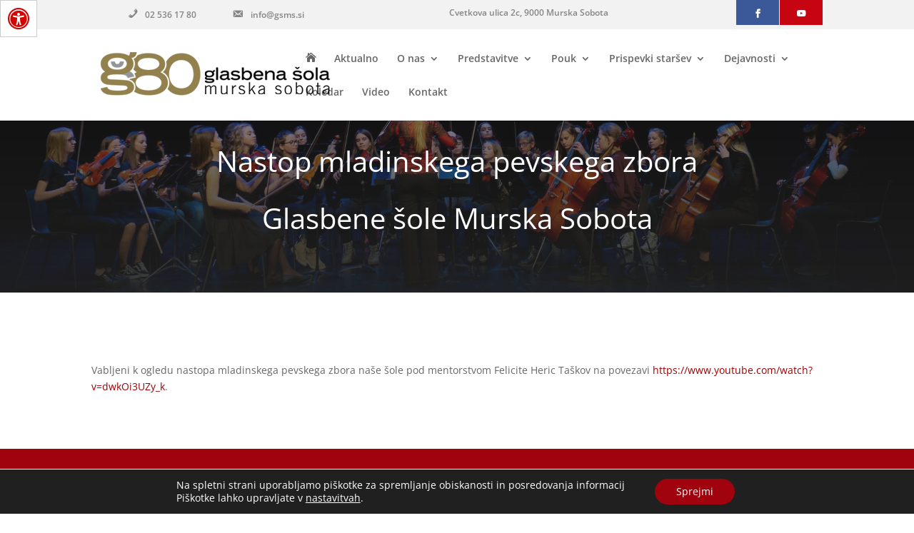

--- FILE ---
content_type: text/css
request_url: https://gsms.si/wp-content/themes/Divi-Child-Theme/style.css?ver=4.27.5
body_size: 2340
content:
/*
 Theme Name:  Divi Child Theme
 Theme URI:    https://divilife.com
 Description:  Child Theme for Divi
 Author:       Tim Strifler
 Author URI:   https://divilife.com
 Template:     Divi
 Version:      1.0.0
*/

/*****Add any custom CSS below this line*****/


#logo { max-height: 85%;}

h1, h2, h3, h4, h5, h6 {
    color: #676767;
    padding-bottom: 10px;
    line-height: 1.2em;
    font-weight: 500;
}

/* Top header */

#main-header .container, #top-header .container {
	max-width: 1366px; 
}

@media (min-width: 980px) {
#top-header .container {padding: 0 !important;}
#et-secondary-menu {float: none; padding: 0 0 0 24px;}
#et-secondary-nav {margin-right: 0;}
#et-secondary-nav li { margin-right: 0px; }
#et-secondary-nav li a {padding: 1em 2em; color: #ffffff;}
#et-secondary-nav {width: 100%;text-align: center;}
#et-secondary-nav {display: inline-block;}

	
	.top-phone { float:left; text-align: left; }
	.top-phone a { color: rgba(70,74,76,0.65) !Important; }
	.top-phone:before {
	font-family: 'ETmodules';
	/* content: "e090"; */
	font-size: 1.5em;
	float: left;
    margin-top: 10px;
	}
	
	.top-phone i { font-size: 1.2em !important; }
	
	.top-mail { float:left; text-align: left;}
	.top-mail a { color: rgba(70,74,76,0.65) !Important; }
	.top-mail:before {
	font-family: 'ETmodules';
	/* content: "e010";*/
	font-size: 1.5em;
	float: left;
    margin-top: 10px;
	}
	
		.top-mail i { font-size: 1.3em !important; }
	
	.top-address a { color: rgba(70,74,76,0.65) !Important; }
	
	.top-facebook { float: right; background: #3b5998;  color: #ffffff !important;  padding: 1px 0;  }	
	.top-facebook a { font-family: 'ETmodules' !important; }
	.top-youtube { float: right; background: #c70411;  color: #ffffff !important; margin-left: 1px; padding: 1px 0; }
	.top-youtube a { font-family: 'ETmodules' !important; }
}

@media (max-width: 980px) {
	#top-header, div#et-secondary-menu, ul#et-secondary-nav {
		display: block !important;
	}
	#top-header .container {
		padding-top: 0.75em !important;
		width: 90%;
	}
	.container.et_menu_container {
    z-index: 99;
    margin-top: 34px;
	}
	
	.top-address  { display: none !Important; visibility: hidden; }
		
	.top-facebook { float: right; background: #3b5998; color: #ffffff;  padding: 12px 14px 5px 14px;  margin-top: -10px;}	
	.top-facebook a { font-family: 'ETmodules' !important; color: #ffffff !important; }
	.top-youtube { float: right; background: #c70411;  color: #ffffff;   padding: 12px 14px 5px 14px;  margin-top: -10px;  margin-left: 1px; }
	.top-youtube a { font-family: 'ETmodules' !important;  color: #ffffff !important; }
	
	
	#et-info, #et-secondary-menu
		{
			text-align: left;
			display: block;
			float: none;
			padding-left: 34px;
		}
	
}




/* Top menu */
#top-menu.nav li ul {
    width: 340px;
}
#top-menu li li a {
    padding: 6px 10px;
    width: 300px;
	border-bottom: dotted 1px #ccc;
}
.et_mobile_menu li a, .nav li li a {
    font-size: 13px;
}


@media only screen and (min-width: 981px) {
.et-fixed-header#top-header, .et-fixed-header#top-header #et-secondary-nav li ul {
    background-color: #f2f2f2;
}
}


/* Ikona Home v menuju */
.menu-home-icon a {
	font-family: 'ETmodules' !important;
}

/* Read more */
#post-2 a.more-link { display: inline-block; color: #ffffff; padding: 4px 24px; margin-top: 14px; background: #ccc; letter-spacing: normal; font-weight: 400; border-radius: 5px;}

/* Contact Form */
.et-pb-contact-message {
    position: relative;
    color: #ffffff;
}

/* Novice na prvi strani - slika na levi strani kratke novice */
.first-page-news .et_pb_post { 
	margin-bottom: 24px; 
}

@media only screen and (min-width: 981px) {
	.et_pb_posts .et_pb_post img,
	.et_pb_posts .et_overlay {
		height: 130px !important;
		width: auto;
		float: left !important;
		left: 0;
		margin-right: 14px;
		margin-top: 7px;
	}
	body.rtl .et_pb_posts .et_pb_post img,
	body.rtl .et_pb_posts .et_overlay {
		float: right;
		right: 0;
		margin-left: 25px;
		margin-right: 0;
	}
	
	.et_pb_post .entry-featured-image-url {
    display: block;
    position: relative;
    margin-bottom: 0px;
	}
}

/* Novice na prvi strani - margin-top na sliki */
.et_pb_blog_grid .et_audio_content, .et_pb_blog_grid .et_main_video_container, .et_pb_blog_grid .et_pb_post .et_pb_slider, .et_pb_image_container {
    margin: 10px -20px !Important;
}


/* Povezave na prvi strani - predstavitev GŠMS - zmanjša padding pri ul */

.first-links ul { padding-bottom: .8em; }
.first-links .et_pb_post {
    margin-bottom: 0;
    padding-bottom: 0;
}


/* Video na prvi strani - odstranimo spodnji razmik */
.et_pb_blog_grid .et_audio_content, .et_pb_blog_grid .et_main_video_container, .et_pb_blog_grid .et_pb_post .et_pb_slider, .et_pb_image_container {
    margin: -20px -20px;
}

/* Ikona 2 lista - sredinska poravnava */
.icon-leaves img { max-width: 80px; }

/* KOLEDAR DOGODKOV */
/* Onemogočimo povezavo na vse dogodke na seznamu dogodkov na prvi strani, ker smo pripravili posebej */
.tribe-events-widget-link { display: none; visibility: hidden;}

.tribe-common--breakpoint-medium.tribe-events .tribe-events-l-container {
    padding-bottom: 160px;
    padding-top: 0px !important;
    min-height: 700px;
}

.tribe-events .tribe-events-calendar-month__day--current .tribe-events-calendar-month__day-date, .tribe-events .tribe-events-calendar-month__day--current .tribe-events-calendar-month__day-date-link {
    color: #ef0000 !important;
    font-weight: 700;
}
.single-tribe_events .tribe-events-single-event-title {
    font-size: 1.7em;
    line-height: 1.3;
    margin: 0;
    padding: 0;
}


#tribe-events-pg-template {
    margin: 0 auto;
    max-width: 1200px;
    padding: 40px 20px 20px;
}

#tribe-events .tribe-events-button, #tribe-events .tribe-events-button:hover, #tribe_events_filters_wrapper input[type=submit], .tribe-events-button, .tribe-events-button.tribe-active:hover, .tribe-events-button.tribe-inactive, .tribe-events-button:hover, .tribe-events-calendar td.tribe-events-present div[id*=tribe-events-daynum-], .tribe-events-calendar td.tribe-events-present div[id*=tribe-events-daynum-]>a {
    background-color: #988246;
}
.tribe-events-notices {
    background: #f9f9f9;
    border-radius: 4px;
    border: 1px solid #ececec;
    color: #6d6d6d;
    margin: 10px 0 18px;
    padding: 8px 35px 8px 14px;
    text-shadow: 0 1px 0 #fff;
}
.tribe-mini-calendar-event .list-date {
    background: #c5c5c5 !important;
}

.tribe-common .tribe-common-b1 {
    display: none;
}

.tribe-events-gcal, .tribe-events-ical {  padding: 6px 14px !important; }

@media (min-width: 768px) {
.tribe-events-venue-map {
    margin-top: 32px;
    order: 1;
    width: 100%;
    max-width: 310px;
}
} 


/* SOGO Accessibility */
#open_sogoacc {
    position: fixed;
    width: auto;
    background: #ffffff;
    font-weight: bold;
    z-index: 99999999;
    text-align: center;
    text-transform: uppercase;
    display: inline-block;
    font-size: 14px;
    color: #d50404;
    line-height: 1.2;
    padding: 10px;
    cursor: pointer;
    border: solid 1px #ccc;
}

/* SKIP TO CONTEND - DISSABILITY */
a:focus, div:focus, .entry-featured-image-url:focus {
  background-color: yellow;
  border: solid 1px yellow;
}
 
#skiptocontent a {
   position: absolute;
    top: -1000px;
    left: -1000px;
    height: 1px;
   width: 1px;
    background:transparent;
    -webkit-transition: top 1s ease-out, background 1s linear;
    transition: top 1s ease-out, background 1s linear;
    z-index: 100;
}

#skiptocontent a:focus {
    position:absolute;
    left:54px;
    top:70px;
           width: auto;
        height: auto;
    background:#ffffff;
  border: solid 1px #ccc;
  padding: 7px 14px;
    -webkit-transition: top .1s ease-in, background .5s linear;
    transition: top .1s ease-in, background .5s linear;
   z-index: 100000 !important;
}

/* SOGO Accessebility */
#open_sogoacc:focus {
    border: solid 2px yellow;
}

/* KRATKA NOVICA JE CELOTEN LINK */
/*add a neceassry position to the blog posts*/

.et_pb_blog_grid .et_pb_post, .et_pb_posts .et_pb_post {
position: relative;
}

/*make the title link spread over the entire post*/

.et_pb_blog_grid .et_pb_post .entry-title a:after, .et_pb_posts .et_pb_post .entry-title a:after {
position: absolute;
display: block;
content: "";
width: 100%;
height: 100%;
left: 0;
top: 0;
}

/*change the mouse cursor into a pointer*/

.et_pb_blog_grid .et_pb_post:hover, .et_pb_posts .et_pb_post:hover {
cursor: pointer;
}